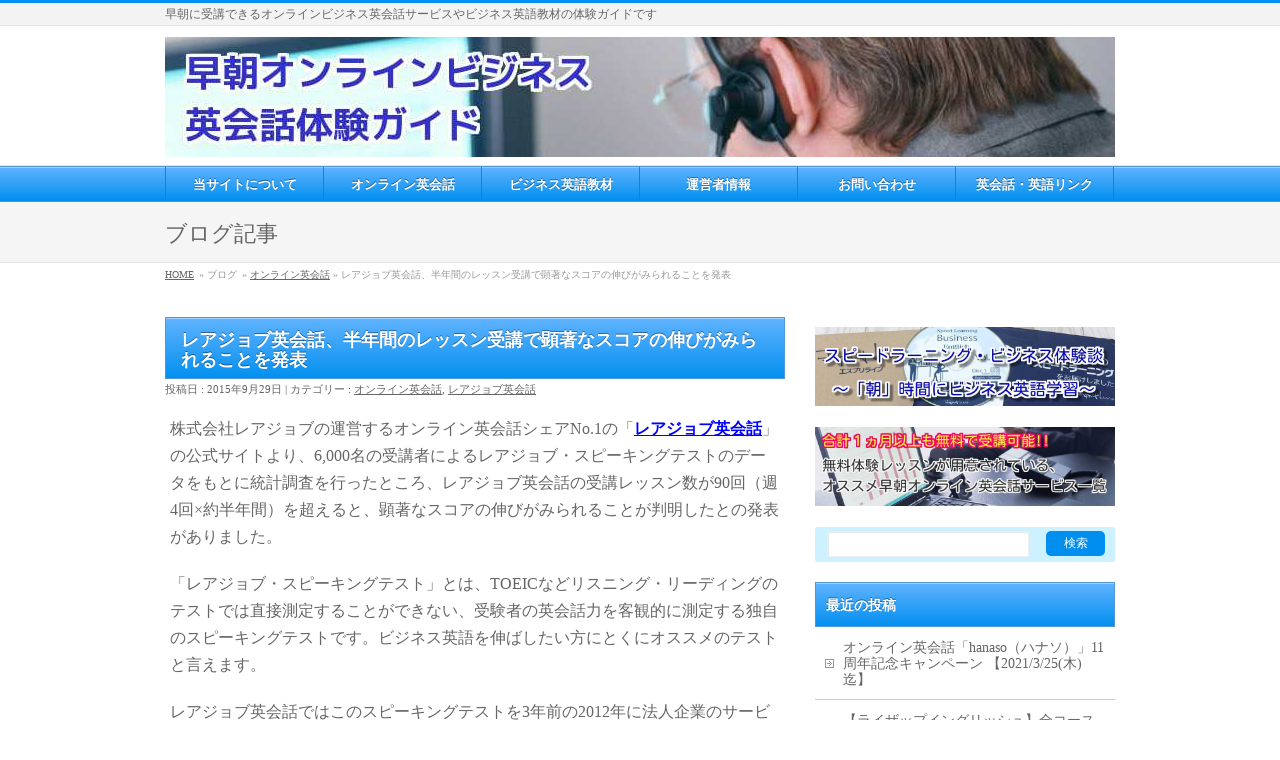

--- FILE ---
content_type: text/html; charset=UTF-8
request_url: http://www.asaeigo.com/eikaiwa/rarejob1509test/
body_size: 9918
content:
<!DOCTYPE html>
<!--[if IE]>
<meta http-equiv="X-UA-Compatible" content="edge" />
<![endif]-->
<html xmlns:fb="http://ogp.me/ns/fb#" lang="ja">
<head>
<meta charset="UTF-8" />
<title>レアジョブ英会話、半年間のレッスン受講で顕著なスコアの伸びがみられることを発表 | オンライン英会話 | 早朝オンラインビジネス英会話体験ガイド</title>
<meta name="description" content="株式会社レアジョブの運営するオンライン英会話シェアNo.1の「レアジョブ英会話」の公式サイトより、6,000名の受講者によるレアジョブ・スピーキングテストのデータをもとに統計調査を行ったところ、レアジョブ英会話の受講レッスン数が90回（週4回×約半年間）を超えると、顕著なスコアの伸びがみられることが判明したとの発表がありました。
" />
<meta name="keywords" content="ビジネス,英語,英会話,レアジョブ,rarejob,マンツーマン,無料体験,スピーキングテスト,TOEIC,スカイプ" />
<link rel="start" href="http://www.asaeigo.com" title="HOME" />
<link rel="alternate" type="application/rss+xml" title="早朝オンラインビジネス英会話体験ガイド &raquo; フィード" href="http://www.asaeigo.com/feed/" />
<link rel="alternate" type="application/rss+xml" title="早朝オンラインビジネス英会話体験ガイド &raquo; コメントフィード" href="http://www.asaeigo.com/comments/feed/" />
<link rel="alternate" type="application/rss+xml" title="早朝オンラインビジネス英会話体験ガイド &raquo; レアジョブ英会話、半年間のレッスン受講で顕著なスコアの伸びがみられることを発表 のコメントのフィード" href="http://www.asaeigo.com/eikaiwa/rarejob1509test/feed/" />
<link rel='stylesheet' id='contact-form-7-css'  href='http://www.asaeigo.com/wp-content/plugins/contact-form-7/includes/css/styles.css?ver=4.1.1' type='text/css' media='all' />
<script type='text/javascript' src='http://www.asaeigo.com/wp-includes/js/jquery/jquery.js?ver=1.11.1'></script>
<script type='text/javascript' src='http://www.asaeigo.com/wp-includes/js/jquery/jquery-migrate.min.js?ver=1.2.1'></script>
<script type='text/javascript' src='http://www.asaeigo.com/wp-content/plugins/biz-vektor-ladylike/js/ladylikePlugins.js?ver=20130704'></script>
<script type='text/javascript' src='http://www.asaeigo.com/wp-content/themes/biz-vektor/js/res-vektor/res-vektor.js?ver=20131228'></script>
<script type='text/javascript' src='http://www.asaeigo.com/wp-content/themes/biz-vektor/js/res-vektor/jquery.cookie.js?ver=1'></script>
<link rel="EditURI" type="application/rsd+xml" title="RSD" href="http://www.asaeigo.com/xmlrpc.php?rsd" />
<link rel="wlwmanifest" type="application/wlwmanifest+xml" href="http://www.asaeigo.com/wp-includes/wlwmanifest.xml" /> 
<link rel='prev' title='DMM英会話の公式サイトにつながらない障害が9月28日（月）午後7時40分頃より発生中' href='http://www.asaeigo.com/news/dmm1509syougai/' />
<link rel='next' title='ジオスオンラインが2015年9月7日より「TOEICコース」の新カリキュラムをスタート' href='http://www.asaeigo.com/eikaiwa/geos1509/' />
<link rel='canonical' href='http://www.asaeigo.com/eikaiwa/rarejob1509test/' />
<link rel='shortlink' href='http://www.asaeigo.com/?p=1164' />

	<script type="text/javascript">
	jQuery(document).ready(function($){
		$("head").append("<link rel=\"stylesheet\" type=\"text/css\" media=\"all\" href=\"http://www.asaeigo.com/wp-content/plugins/biz-vektor-sogo/css/style_BizVektor_sogo.css\" />\n<!--[if lte IE 8]>\n<link rel=\"stylesheet\" type=\"text/css\" media=\"all\" href=\"http://www.asaeigo.com/wp-content/plugins/biz-vektor-sogo/css/style_BizVektor_sogo_ie8.css\" />\n<![endif]-->\n");
	});
	</script><link rel="stylesheet" id="bizvektor-sns-css"  href="http://www.asaeigo.com/wp-content/themes/biz-vektor/plugins/sns/style_bizvektor_sns.css" type="text/css" media="all" />
<meta property="og:site_name" content="早朝オンラインビジネス英会話体験ガイド" />
<meta property="og:url" content="http://www.asaeigo.com/eikaiwa/rarejob1509test/" />
<meta property="og:type" content="article" />
<meta property="og:image" content="http://www.asaeigo.com/wp-content/uploads/rarejob.jpg" />
<meta property="og:title" content="レアジョブ英会話、半年間のレッスン受講で顕著なスコアの伸びがみられることを発表 | 早朝オンラインビジネス英会話体験ガイド" />
<meta property="og:description" content="株式会社レアジョブの運営するオンライン英会話シェアNo.1の「レアジョブ英会話」の公式サイトより、6,000名の受講者によるレアジョブ・スピーキングテストのデータをもとに統計調査を行ったところ、レアジョブ英会話の受講レッスン数が90回（週4回×約半年間）を超えると、顕著なスコアの伸びがみられることが判明したとの発表がありました。
" />
<link href="http://fonts.googleapis.com/css?family=Droid+Sans:700|Lato:900|Anton" rel="stylesheet" type="text/css" />
<link rel="stylesheet" id="bizvektor-option-css"  href="http://www.asaeigo.com/wp-content/themes/biz-vektor/css/style_bizvektor_options.css" type="text/css" media="all" />
<link rel="pingback" href="http://www.asaeigo.com/xmlrpc.php" />
<!-- BizVektorStyle-->
<link rel="stylesheet" type="text/css" media="all" href="http://www.asaeigo.com/wp-content/plugins/biz-vektor-wct2012sp2/css/wctokyo2012sp2.css" />
<!-- /BizVektorStyle-->
<!--[if lte IE 8]>
<link rel="stylesheet" type="text/css" media="all" href="http://www.asaeigo.com/wp-content/plugins/biz-vektor-wct2012sp2/css/wctokyo2012sp2_oldIE.css" />
<![endif]-->
		<style type="text/css">
/* FontNormal */
#content a,
#header #headContact #headContactTel,
#content h4,
#content dt,
#content .infoList .infoCate a:hover,
#content .childPageBox ul li.current_page_item a,
#content .mainFootContact p.mainFootTxt span.mainFootTel,
.paging a	{ color:;}

/* FontLight */
a:hover, 
a:active,
#content .child_page_block p a:hover,
#content .childPageBox ul li a:hover,
#content .infoList ul li .infoTxt a:hover,
#topPr h3 a:hover,
#topPr p a:hover,
#footMenu .menu li a:hover,
#footerSiteMap .menu li a:hover	{ color:;}

#content .moreLink a	{color:}
/* FontDark */


/* BgNormal */

.moreLink a,
a.btn,
.linkBtn.linkBtnS a,
.linkBtn.linkBtnM a,
.linkBtn.linkBtnL a,
#content p.btn.btnL input,
input[type=button],
input[type=submit],
#searchform input[type=submit],
p.form-submit input[type=submit],
form#searchform input#searchsubmit,
#content form input.wpcf7-submit,
#confirm-button input,
#content table thead tr th,
.paging span.current,
.paging a:hover,
#sideTower li#sideContact.sideBnr a,
#siteBottom 	{ background-color:}


/* BgLight */
.moreLink a:hover,
a.btn:hover,
.linkBtn.linkBtnS a:hover,
.linkBtn.linkBtnM a:hover,
.linkBtn.linkBtnL a:hover,
#pagetop a,
#sideTower li#sideContact.sideBnr a:hover	{ background-color:}

/* BgVeryLight */
#content .infoList .infoCate a:hover,
#content table tr th,
#sideTower .sideWidget li a:hover,
#sideTower .sideWidget li.current_page_item a,
#sideTower .sideWidget li.current-cat a,
#sideTower .sideWidget li ul	li a:hover,
#sideTower .sideWidget li.current-cat ul li a:hover,
#sideTower .sideWidget li.current_page_item ul li a:hover,
form#searchform	{ background-color:; }

/* GradientNormal */
#gMenu,
#gMenu .menu li,
#content h2,
#content h1.contentTitle,
#content h1.entryPostTitle,
#sideTower .localHead,
#content .mainFootContact .mainFootBt a	{ background-color:;
	background: -webkit-gradient(linear, 0 0, 0 bottom, from(), to());
	background: -moz-linear-gradient(, );
	background: linear-gradient(, );
	-ms-filter: "progid:DXImageTransform.Microsoft.Gradient(StartColorStr=, EndColorStr=)";
}
/* GradientDark */
#gMenu .menu li.current_page_item a ,
#gMenu .menu li.current_page_ancestor a ,
#gMenu .menu li a:hover,
#content .mainFootContact .mainFootBt a:hover				{ background-color:;
	background: -webkit-gradient(linear, 0 0, 0 bottom, from(), to());
	background: -moz-linear-gradient(, );
	background: linear-gradient(, );
	-ms-filter: "progid:DXImageTransform.Microsoft.Gradient(StartColorStr=, EndColorStr=)";
}

/* BorderNormal */
#headerTop,
#gMenu,
#gMenu .menu li,
#content h3,
#content .child_page_block h4 a,
#topMainBnrFrame a.slideFrame:hover,
.paging span,
.paging a	{ border-color:; }

/* BorderLight */
#footMenu	{ border-color:; }

/* BorderVeryLight */


/* BorderDark */
#content h2, #content h1.entryPostTitle,
#gMenu .menu li a,
#sideTower .localHead 	{ border-color:; }

@media (min-width: 770px) {
#gMenu .menu	{ border-left-color:; }
#gMenu .menu li a span					{ color:; }
}
		</style>
	<link rel="stylesheet" type="text/css" media="all" href="http://www.asaeigo.com/wp-content/themes/biz-vektor/css/g_menu_divide_6.css" />
<!--[if lte IE 8]>
<link rel="stylesheet" type="text/css" media="all" href="http://www.asaeigo.com/wp-content/themes/biz-vektor/css/g_menu_divide_6_oldie.css" />
<![endif]-->
	<style type="text/css">
	/*-------------------------------------------*/
	/*	font
	/*-------------------------------------------*/
	h1,h2,h3,h4,h4,h5,h6,
	#header #site-title,
	#pageTitBnr #pageTitInner #pageTit,
	#content .leadTxt,
	#sideTower .localHead {font-family:  ; }
	#pageTitBnr #pageTitInner #pageTit { font-weight:; }
	#gMenu .menu li a strong {font-family:  ; }
	</style>
	<!-- Enhancing CSS Plugin -->
<link rel="stylesheet" href="http://www.asaeigo.com/EnhancingCSS.css" type="text/css" />
<script type="text/javascript">

  var _gaq = _gaq || [];
  _gaq.push(['_setAccount', 'UA-632183-32']);
  _gaq.push(['_trackPageview']);

  (function() {
	var ga = document.createElement('script'); ga.type = 'text/javascript'; ga.async = true;
	ga.src = ('https:' == document.location.protocol ? 'https://ssl' : 'http://www') + '.google-analytics.com/ga.js';
	var s = document.getElementsByTagName('script')[0]; s.parentNode.insertBefore(ga, s);
  })();

</script>
		<link rel="stylesheet" type="text/css" media="all" href="http://www.asaeigo.com/wp-content/themes/biz-vektor-sogoCustomSample/style.css" />
<!--[if lte IE 8]>
<link rel="stylesheet" type="text/css" media="all" href="http://www.asaeigo.com/wp-content/themes/biz-vektor-sogoCustomSample/style_oldie.css" />
<![endif]-->
<meta id="viewport" name="viewport" content="width=device-width, user-scalable=yes, maximum-scale=1.0, minimum-scale=1.0">
</head>

<body class="single single-post postid-1164 single-format-standard two-column right-sidebar">
<div id="fb-root"></div>
<script>(function(d, s, id) {
  var js, fjs = d.getElementsByTagName(s)[0];
  if (d.getElementById(id)) return;
  js = d.createElement(s); js.id = id;
  js.src = "//connect.facebook.net/ja_JP/all.js#xfbml=1&appId=";
  fjs.parentNode.insertBefore(js, fjs);
}(document, 'script', 'facebook-jssdk'));</script>
<div id="wrap">
<!-- [ #headerTop ] -->
<div id="headerTop">
<div class="innerBox">
<div id="site-description">早朝に受講できるオンラインビジネス英会話サービスやビジネス英語教材の体験ガイドです</div>
</div>
</div><!-- [ /#headerTop ] -->

<!-- [ #header ] -->
<div id="header">
<div id="headerInner" class="innerBox">
<!-- [ #headLogo ] -->
<div id="site-title">
<a href="http://www.asaeigo.com/" title="早朝オンラインビジネス英会話体験ガイド" rel="home">
<img src="http://www.asaeigo.com/wp-content/uploads/logo.jpg" alt="早朝オンラインビジネス英会話体験ガイド" /></a>
</div>
<!-- [ #headLogo ] -->

<!-- [ #headContact ] -->
<!-- [ /#headContact ] -->


</div>
<!-- #headerInner -->
</div>
<!-- [ /#header ] -->

<!-- [ #gMenu ] -->
<div id="gMenu" class="itemClose" onclick="showHide('gMenu');">
<div id="gMenuInner" class="innerBox">
<h3 class="assistive-text"><span>MENU</span></h3>
<div class="skip-link screen-reader-text"><a href="#content" title="メニューを飛ばす">メニューを飛ばす</a></div>
<div class="menu-mainmenu-container"><ul id="menu-mainmenu-1" class="menu"><li id="menu-item-37" class="menu-item menu-item-type-post_type menu-item-object-page"><a href="http://www.asaeigo.com/about/"><strong>当サイトについて</strong></a></li>
<li id="menu-item-42" class="menu-item menu-item-type-post_type menu-item-object-page"><a href="http://www.asaeigo.com/online/"><strong>オンライン英会話</strong></a></li>
<li id="menu-item-45" class="menu-item menu-item-type-post_type menu-item-object-page"><a href="http://www.asaeigo.com/business/"><strong>ビジネス英語教材</strong></a></li>
<li id="menu-item-35" class="menu-item menu-item-type-post_type menu-item-object-page"><a href="http://www.asaeigo.com/manage/"><strong>運営者情報</strong></a></li>
<li id="menu-item-36" class="menu-item menu-item-type-post_type menu-item-object-page"><a href="http://www.asaeigo.com/contact/"><strong>お問い合わせ</strong></a></li>
<li id="menu-item-34" class="menu-item menu-item-type-post_type menu-item-object-page"><a href="http://www.asaeigo.com/link/"><strong>英会話・英語リンク</strong></a></li>
</ul></div></div><!-- [ /#gMenuInner ] -->
</div>
<!-- [ /#gMenu ] -->

<div id="pageTitBnr">
<div class="innerBox">
<div id="pageTitInner">
<div id="pageTit">ブログ記事</div>
</div><!-- [ /#pageTitInner ] -->
</div>
</div><!-- [ /#pageTitBnr ] -->
<!-- [ #panList ] -->
<div id="panList">
<div id="panListInner" class="innerBox">
<ul><li><a href="http://www.asaeigo.com">HOME</a></li><li> &raquo; ブログ</li><li> &raquo; <a href="http://www.asaeigo.com/category/eikaiwa/">オンライン英会話</a> &raquo; レアジョブ英会話、半年間のレッスン受講で顕著なスコアの伸びがみられることを発表</li></ul></div>
</div>
<!-- [ /#panList ] -->

<div id="main">
<!-- [ #container ] -->
<div id="container" class="innerBox">
	<!-- [ #content ] -->
	<div id="content">

<!-- [ #post- ] -->
<div id="post-1164" class="post-1164 post type-post status-publish format-standard has-post-thumbnail hentry category-eikaiwa category-rarejob tag-rarejob tag-toeic tag-29 tag-271 tag-7 tag-77 tag-44 tag-50 tag-6 tag-5">
	<h1 class="entryPostTitle">レアジョブ英会話、半年間のレッスン受講で顕著なスコアの伸びがみられることを発表</h1>
	<div class="entry-meta">
		投稿日 : 2015年9月29日 | 
		カテゴリー : <a href="http://www.asaeigo.com/category/eikaiwa/" rel="category tag">オンライン英会話</a>, <a href="http://www.asaeigo.com/category/eikaiwa/rarejob/" rel="category tag">レアジョブ英会話</a>	</div>
	<!-- .entry-meta -->
	<div class="entry-content post-content">
		<p>株式会社レアジョブの運営するオンライン英会話シェアNo.1の「<a href="http://www.asaeigo.com/online/rarejob/"><strong>レアジョブ英会話</strong></a>」の公式サイトより、6,000名の受講者によるレアジョブ・スピーキングテストのデータをもとに統計調査を行ったところ、レアジョブ英会話の受講レッスン数が90回（週4回×約半年間）を超えると、顕著なスコアの伸びがみられることが判明したとの発表がありました。</p>
<p>「レアジョブ・スピーキングテスト」とは、TOEICなどリスニング・リーディングのテストでは直接測定することができない、受験者の英会話力を客観的に測定する独自のスピーキングテストです。ビジネス英語を伸ばしたい方にとくにオススメのテストと言えます。</p>
<p>レアジョブ英会話ではこのスピーキングテストを3年前の2012年に法人企業のサービス利用者を対象に提供を開始しています。2015年10月31日まで「企業向け 従業員の『英会話力』見える化プロジェクト」として、企業100社限定でレアジョブ・スピーキングテストを無償提供中とのことです。</p>
<p><img src="http://www.asaeigo.com/wp-content/uploads/rarejob.jpg" alt="レアジョブ英会話" width="640" height="306" class="aligncenter size-full wp-image-1062" /></p>
<p>レアジョブはスカイプを利用したマンツーマンのオンライン英会話サービスで、日本のオンライン英会話業界で3年連続No.1の高い認知度を誇っています。早朝6時からビジネス英語を学べ、25分129円からという低価格でマンツーマンレッスンが受けられる、コストパフォーマンスの良い老舗オンライン英会話サービスとしても有名です。</p>
<p>当サイト「<strong>早朝オンラインビジネス英会話体験ガイド</strong>」でも、レアジョブ英会話のレッスン体験談を交え、講師や教材、キャンペーンなどを詳しく紹介中です。レアジョブ英会話では無料体験レッスンが≪３回≫受けられるキャンペーンを定期的に開催しているのも特徴です。<br />
　<br />
⇒<a href="http://www.rarejob.co.jp/news/news_release/service/2015/0828/1795/">参考記事：オンライン英会話シェアNo.1(※1)のレアジョブ 半年間のレッスン受講で顕著なスコアの伸び レアジョブ・スピーキングテスト6,000名の受験者データを発表</a></p>
<p>　</p>
<h3>管理人より：ビジネス英語力アップのためにもまずは半年</h3>
<p></a></p>
<p>レアジョブ英会話から興味深い発表がなされています。受講レッスン数が90回（週4回×約半年間）を超えると、スピーキングテストで顕著なスコアの伸びがみられるとのこと。どれくらいオンライン英会話を学習すれば実力アップするか不安な方にとって、「半年」という指針が示されたのは朗報ではないでしょうか。</p>
<p>レアジョブ・スピーキングテストは法人向けに提供されているサービスのため、ビジネス英語力を鍛えたい方に最適なサービスと言えます。通常1回あたり2,980円（税抜）の料金がかかりますが、レアジョブ英会話あんしんパッケージ利用者は980円（税抜）でテストを受けられます。</p>
<p>レアジョブ・スピーキングテストスコアが203点以上（300点中）獲得できれば、TOEICでは約800点のスコアに相当し、英語で議論や会議をリードできるレベルになります。まずはレアジョブ英会話に登録した直後にテストを受け、その後半年間にわたり毎日オンライン英会話レッスンを受講した後に2回目のテストを受けてスコアの伸びを確認する方法をオススメします。</p>
<p>ちなみに、レアジョブ英会話のレッスンは毎日6時から受講可能です。朝が早いビジネスパーソンは4時や5時に起床されている方もいますので、個人的には早朝4時からのレッスン提供をレアジョブ英会話が提供してくれることを強く願っています。</p>
<blockquote><div align="center"><span style="font-size : 27px; line-height:30px;"><a href="http://www.asaeigo.com/online/rarejob/" title="レアジョブ英会話"><strong>レアジョブ英会話の詳細はコチラ</strong></a></span></div>
<p>
</p></blockquote>
<h4>▼当サイトおすすめ記事ベスト３▼</h4>
<span style="font-size : 18px; line-height:30px;">【１】<a href="http://www.asaeigo.com/business/espritline/"><strong>早朝の通勤電車におすすめのビジネス英会話教材はこちら</strong></a><br/>
<span style="font-size : 18px; line-height:30px;">【２】<a href="http://www.asaeigo.com/freeonline1411/"><strong>無料体験レッスンのあるオススメ早朝オンライン英会話サービス一覧</strong></a><br/>
<span style="font-size : 18px; line-height:30px;">【３】<a href="http://www.asaeigo.com/online/dmm/"><strong>いまから始められる！！ネットで英会話【DMM英会話】</strong></a><br/>
<br/>		
		<div class="entry-utility">
						<dl class="tag-links">
			<dt>投稿タグ</dt><dd><a href="http://www.asaeigo.com/tag/rarejob/" rel="tag">rarejob</a>, <a href="http://www.asaeigo.com/tag/toeic/" rel="tag">TOEIC</a>, <a href="http://www.asaeigo.com/tag/%e3%82%b9%e3%82%ab%e3%82%a4%e3%83%97/" rel="tag">スカイプ</a>, <a href="http://www.asaeigo.com/tag/%e3%82%b9%e3%83%94%e3%83%bc%e3%82%ad%e3%83%b3%e3%82%b0%e3%83%86%e3%82%b9%e3%83%88/" rel="tag">スピーキングテスト</a>, <a href="http://www.asaeigo.com/tag/%e3%83%93%e3%82%b8%e3%83%8d%e3%82%b9/" rel="tag">ビジネス</a>, <a href="http://www.asaeigo.com/tag/%e3%83%9e%e3%83%b3%e3%83%84%e3%83%bc%e3%83%9e%e3%83%b3/" rel="tag">マンツーマン</a>, <a href="http://www.asaeigo.com/tag/%e3%83%ac%e3%82%a2%e3%82%b8%e3%83%a7%e3%83%96/" rel="tag">レアジョブ</a>, <a href="http://www.asaeigo.com/tag/%e7%84%a1%e6%96%99%e4%bd%93%e9%a8%93/" rel="tag">無料体験</a>, <a href="http://www.asaeigo.com/tag/%e8%8b%b1%e4%bc%9a%e8%a9%b1/" rel="tag">英会話</a>, <a href="http://www.asaeigo.com/tag/%e8%8b%b1%e8%aa%9e/" rel="tag">英語</a></dd>			</dl>
					</div>
		<!-- .entry-utility -->
	</div><!-- .entry-content -->



<div id="nav-below" class="navigation">
	<div class="nav-previous"><a href="http://www.asaeigo.com/news/dmm1509syougai/" rel="prev"><span class="meta-nav">&larr;</span> DMM英会話の公式サイトにつながらない障害が9月28日（月）午後7時40分頃より発生中</a></div>
	<div class="nav-next"><a href="http://www.asaeigo.com/eikaiwa/geos1509/" rel="next">ジオスオンラインが2015年9月7日より「TOEICコース」の新カリキュラムをスタート <span class="meta-nav">&rarr;</span></a></div>
</div><!-- #nav-below -->

</div>
<!-- [ /#post- ] -->


<div id="comments">




								<div id="respond" class="comment-respond">
				<h3 id="reply-title" class="comment-reply-title">コメントを残す <small><a rel="nofollow" id="cancel-comment-reply-link" href="/eikaiwa/rarejob1509test/#respond" style="display:none;">コメントをキャンセル</a></small></h3>
									<form action="http://www.asaeigo.com/wp-comments-post.php" method="post" id="commentform" class="comment-form">
																			<p class="comment-notes"><span id="email-notes">メールアドレスが公開されることはありません。</span> <span class="required">*</span> が付いている欄は必須項目です</p>							<p class="comment-form-author"><label for="author">名前 <span class="required">*</span></label> <input id="author" name="author" type="text" value="" size="30" aria-required='true' /></p>
<p class="comment-form-email"><label for="email">メール <span class="required">*</span></label> <input id="email" name="email" type="text" value="" size="30" aria-describedby="email-notes" aria-required='true' /></p>
<p class="comment-form-url"><label for="url">サイト</label> <input id="url" name="url" type="text" value="" size="30" /></p>
												<p class="comment-form-comment"><label for="comment">コメント</label> <textarea id="comment" name="comment" cols="45" rows="8" aria-describedby="form-allowed-tags" aria-required="true"></textarea></p>						<p class="form-allowed-tags" id="form-allowed-tags">次の<abbr title="HyperText Markup Language">HTML</abbr> タグと属性が使えます:  <code>&lt;a href=&quot;&quot; title=&quot;&quot;&gt; &lt;abbr title=&quot;&quot;&gt; &lt;acronym title=&quot;&quot;&gt; &lt;b&gt; &lt;blockquote cite=&quot;&quot;&gt; &lt;cite&gt; &lt;code&gt; &lt;del datetime=&quot;&quot;&gt; &lt;em&gt; &lt;i&gt; &lt;q cite=&quot;&quot;&gt; &lt;strike&gt; &lt;strong&gt; </code></p>						<p class="form-submit">
							<input name="submit" type="submit" id="submit" class="submit" value="コメントを送信" />
							<input type='hidden' name='comment_post_ID' value='1164' id='comment_post_ID' />
<input type='hidden' name='comment_parent' id='comment_parent' value='0' />
						</p>
						<p style="display: none;"><input type="hidden" id="akismet_comment_nonce" name="akismet_comment_nonce" value="87921eaf9c" /></p><p style="display: none;"><input type="hidden" id="ak_js" name="ak_js" value="155"/></p>					</form>
							</div><!-- #respond -->
			
</div><!-- #comments -->


</div>
<!-- [ /#content ] -->

<!-- [ #sideTower ] -->
<div id="sideTower">
	<div class="localSection sideWidget">
<div class="sideWidget" id="text-3" class="widget widget_text">			<div class="textwidget"><a href="http://www.asaeigo.com/business/espritline/"><img src="http://www.asaeigo.com/wp-content/uploads/special_slbusiness.jpg" alt="スピードラーニング・ビジネス体験談" width="300" /></a>
<br /><br />
<a href="http://www.asaeigo.com/freeonline1411/"><img src="http://www.asaeigo.com/wp-content/uploads/special_onlinelist.jpg" alt="無料体験レッスンのあるオンライン英会話サービス" width="300" /></a>
</div>
		</div><div class="sideWidget" id="search-3" class="widget widget_search"><form role="search" method="get" id="searchform" class="searchform" action="http://www.asaeigo.com/">
				<div>
					<label class="screen-reader-text" for="s">検索:</label>
					<input type="text" value="" name="s" id="s" />
					<input type="submit" id="searchsubmit" value="検索" />
				</div>
			</form></div>		<div class="sideWidget" id="recent-posts-3" class="widget widget_recent_entries">		<h3 class="localHead">最近の投稿</h3>		<ul>
					<li>
				<a href="http://www.asaeigo.com/news/hanaso2020ampaign/">オンライン英会話「hanaso（ハナソ）」11周年記念キャンペーン  【2021/3/25(木)迄】</a>
						</li>
					<li>
				<a href="http://www.asaeigo.com/news/rizap2010/">【ライザップイングリッシュ】全コースオンラインで受講可能！</a>
						</li>
					<li>
				<a href="http://www.asaeigo.com/news/alc2010/">アルクオンライン英会話★新しい幼児英語アプリ「りすぴこ」登場！</a>
						</li>
					<li>
				<a href="http://www.asaeigo.com/news/alc201019/">アルクオンライン英会話★「資格取得準備コンプリートコース 」10%OFFキャンペーン【2020年10/19(月)まで！】</a>
						</li>
					<li>
				<a href="http://www.asaeigo.com/news/hanaso2019campaign/">オンライン英会話「hanaso（ハナソ）」実りの秋キャンペーン2019！  【11月19日(火)迄】</a>
						</li>
				</ul>
		</div><div class="sideWidget" id="categories-3" class="widget widget_categories"><h3 class="localHead">カテゴリー</h3>		<ul>
	<li class="cat-item cat-item-1"><a href="http://www.asaeigo.com/category/special/" title="早朝オンラインビジネス英会話体験ガイドの特集カテゴリーです。">特集</a>
</li>
	<li class="cat-item cat-item-13"><a href="http://www.asaeigo.com/category/news/" title="新製品や新サービス、キャンペーンなど英会話、英語に関連ニュースのカテゴリーです。">ニュース＆キャンペーン</a>
</li>
	<li class="cat-item cat-item-12"><a href="http://www.asaeigo.com/category/taikenn/" title="実際に体験したオンライン英会話サービスや英語教材の体験談＆レビューカテゴリーです。">体験談＆レビュー</a>
</li>
	<li class="cat-item cat-item-11"><a href="http://www.asaeigo.com/category/ranking/" title="早朝オンラインビジネス英会話体験ガイドランキングカテゴリーです。">ランキング</a>
</li>
	<li class="cat-item cat-item-15"><a href="http://www.asaeigo.com/category/eikaiwa/" title="オンライン英会話学習サービスの個別紹介カテゴリーです。">オンライン英会話</a>
</li>
	<li class="cat-item cat-item-16"><a href="http://www.asaeigo.com/category/kyouzai/" title="ビジネスに役立つ英語教材の個別紹介カテゴリーです。">ビジネス英語教材</a>
</li>
	<li class="cat-item cat-item-17"><a href="http://www.asaeigo.com/category/others/" title="ビジネス英会話のステップアップに役立つ商品やサービスの紹介カテゴリーです。">その他英会話サービス</a>
</li>
	<li class="cat-item cat-item-14"><a href="http://www.asaeigo.com/category/column/" title="オンライン英会話やビジネス英語教材のコラムカテゴリーです。">英会話＆英語関連コラム</a>
</li>
	<li class="cat-item cat-item-18"><a href="http://www.asaeigo.com/category/diary/" title="早朝オンラインビジネス英会話体験ガイド管理人の日記＆雑記カテゴリーです。">管理人日記</a>
</li>
	<li class="cat-item cat-item-431"><a href="http://www.asaeigo.com/category/eikaiwa/bizmates/" title="ビジネスで成果をあげる英語を独自の学習法で学べるビジネス特化型オンライン英会話サービス「Bizmates（ビズメイツ）」についての記事をまとめています。Bizmates（ビズメイツ）の無料体験レッスンやキャンペーン情報、教材、講師などについても紹介中です。">Bizmates（ビズメイツ）</a>
</li>
	<li class="cat-item cat-item-153"><a href="http://www.asaeigo.com/category/eikaiwa/dmmeikaiwa/" title="オンラインで英会話レッスンが受けられるDMM英会話についての記事をまとめています。スカイプを使ったDMM英会話の体験談やキャンペーン、教材についても紹介中です。">DMM英会話</a>
</li>
	<li class="cat-item cat-item-493"><a href="http://www.asaeigo.com/category/eikaiwa/eigodo/" title="24時間レッスン対応、日本語講師のため超初心者も安心なオンライン英会話「EIGODO（英語道）」についての記事をまとめています。EIGODO（英語道）の無料体験レッスンやキャンペーン、口コミ、教材、講師などについても紹介中です。">EIGODO（英語道）</a>
</li>
	<li class="cat-item cat-item-510"><a href="http://www.asaeigo.com/category/eikaiwa/womanonline/" title="女性講師と女性スタッフというオール女性メンバーによって運営されるオンライン英会話サービス「WOMANオンライン英会話」についての記事をまとめています。WOMANオンライン英会話の無料体験レッスンやキャンペーン情報、教材、講師などについても紹介中です。">WOMANオンライン英会話</a>
</li>
	<li class="cat-item cat-item-394"><a href="http://www.asaeigo.com/category/eikaiwa/hanaso/" title="格安でマンツーマンの英会話レッスンが楽しめるオンライン英会話サービス「hanaso（ハナソ）」についての記事をまとめています。Skype（スカイプ）を使ったhanaso（ハナソ）の無料体験レッスンやキャンペーン、講師、教材などについても紹介しています。">hanaso（ハナソ）</a>
</li>
	<li class="cat-item cat-item-388"><a href="http://www.asaeigo.com/category/appli/" title="スマートフォンやタブレット端末にダウンロードして利用するアプリについてのカテゴリーです。スマホアプリは起床直後や通勤時間、出社直後にビジネス英語を学習するのに便利です。">アプリ（スマホ）</a>
</li>
	<li class="cat-item cat-item-494"><a href="http://www.asaeigo.com/category/eikaiwa/alceikaiwa/" title="24時間レッスンでネイティブ講師からビジネス英会話が学べる「アルクオンライン英会話」についての記事をまとめたカテゴリーです。アルクオンライン英会話の価格や無料体験レッスン、体験談、レビュー、講師、教材などについても紹介中です。">アルクオンライン英会話</a>
</li>
	<li class="cat-item cat-item-158"><a href="http://www.asaeigo.com/category/kyouzai/slbusiness/" title="スピードラーニングビジネスの価格やアプリ、無料CD、実際の体験談などの記事をまとめているカテゴリーです。">スピードラーニングビジネス</a>
</li>
	<li class="cat-item cat-item-450"><a href="http://www.asaeigo.com/category/eikaiwa/best-teacher/" title="Speaking（スピーキング）とWriting（ライティング）をネイティブ講師に学べる24時間体制のオンライン英会話サービス「ベストティーチャー（Best Teacher）」についての記事をまとめています。ベストティーチャー（Best Teacher）の無料体験レッスンやキャンペーン、教材、講師などについて紹介中です。">ベストティーチャー</a>
</li>
	<li class="cat-item cat-item-324"><a href="http://www.asaeigo.com/category/eikaiwa/langrich/" title="スカイプ英会話サービスの大手「ラングリッチ」（Langrich）ついての記事をまとめています。スカイプを使ったラングリッチ英会話の無料体験レッスンやキャンペーン、教材についても紹介中です。">ラングリッチ</a>
</li>
	<li class="cat-item cat-item-216"><a href="http://www.asaeigo.com/category/eikaiwa/rarejob/" title="オンラインで英会話レッスンが受けられるレアジョブ英会話についての記事をまとめています。スカイプを使ったレアジョブ英会話の体験談やキャンペーン、教材、感想等についても紹介中です。">レアジョブ英会話</a>
</li>
	<li class="cat-item cat-item-344"><a href="http://www.asaeigo.com/category/eikaiwa/sankei/" title="産経グループの産経ヒューマンラーニング株式会社が運営するSkype（スカイプ）オンライン英会話サービス「産経オンライン英会話」についての記事をまとめています。キャンペーンや体験談、教材などについても紹介中です。">産経オンライン英会話</a>
</li>
		</ul>
</div></div>
	</div>
<!-- [ /#sideTower ] -->
</div>
<!-- [ /#container ] -->

</div><!-- #main -->

<div id="back-top">
<a href="#wrap">
	<img id="pagetop" src="http://www.asaeigo.com/wp-content/themes/biz-vektor/js/res-vektor/images/footer_pagetop.png" alt="PAGETOP" />
</a>
</div>

<!-- [ #footerSection ] -->
<div id="footerSection">

	<div id="pagetop">
	<div id="pagetopInner" class="innerBox">
	<a href="#wrap">PAGETOP</a>
	</div>
	</div>

	<div id="footMenu">
	<div id="footMenuInner" class="innerBox">
		</div>
	</div>

	<!-- [ #footer ] -->
	<div id="footer">
	<!-- [ #footerInner ] -->
	<div id="footerInner" class="innerBox">
		<dl id="footerOutline">
		<dt>早朝オンラインビジネス英会話体験ガイド</dt>
		<dd>
				</dd>
		</dl>
		<!-- [ #footerSiteMap ] -->
		<div id="footerSiteMap">
				</div>
		<!-- [ /#footerSiteMap ] -->
	</div>
	<!-- [ /#footerInner ] -->
	</div>
	<!-- [ /#footer ] -->

	<!-- [ #siteBottom ] -->
	<div id="siteBottom">
	<div id="siteBottomInner" class="innerBox">
	<div id="copy">Copyright &copy; <a href="http://www.asaeigo.com/" rel="home">早朝オンラインビジネス英会話体験ガイド</a> All Rights Reserved.</div><div id="powerd">Powerd by <a href="https://ja.wordpress.org/">WordPress</a> &amp; <a href="http://www.bizVektor.com" target="_blank" title="BizVektor(ビズベクトル) WordPressテーマ">BizVektor</a> for SOGOBU Theme by <a href="http://www.vektor-inc.co.jp" target="_blank" title="株式会社ベクトル -ホームページ制作・WordPressカスタマイズ- [ 愛知県名古屋市 ]">Vektor,Inc.</a> technology.</div>	</div>
	</div>
	<!-- [ /#siteBottom ] -->
</div>
<!-- [ /#footerSection ] -->
</div>
<!-- [ /#wrap ] -->
<link rel="stylesheet" href="http://www.asaeigo.com/wp-content/themes/biz-vektor/js/res-vektor/res-vektor.css" type="text/css"><script type='text/javascript' src='http://www.asaeigo.com/wp-includes/js/comment-reply.min.js?ver=4.1.41'></script>
<script type='text/javascript' src='http://www.asaeigo.com/wp-content/plugins/contact-form-7/includes/js/jquery.form.min.js?ver=3.51.0-2014.06.20'></script>
<script type='text/javascript'>
/* <![CDATA[ */
var _wpcf7 = {"loaderUrl":"http:\/\/www.asaeigo.com\/wp-content\/plugins\/contact-form-7\/images\/ajax-loader.gif","sending":"\u9001\u4fe1\u4e2d ..."};
/* ]]> */
</script>
<script type='text/javascript' src='http://www.asaeigo.com/wp-content/plugins/contact-form-7/includes/js/scripts.js?ver=4.1.1'></script>
<script async="async" type='text/javascript' src='http://www.asaeigo.com/wp-content/plugins/akismet/_inc/form.js?ver=4.0.8'></script>
<script type='text/javascript' src='http://www.asaeigo.com/wp-content/themes/biz-vektor/js/master.js?ver=20130708'></script>
</body>
</html>

--- FILE ---
content_type: text/css
request_url: http://www.asaeigo.com/EnhancingCSS.css
body_size: 128
content:
/* Your style */

#content .entry-content a,
#content .entry-content a:hover { color:#0000ff;text-decoration:underline;}
#content .entry-content p { font-size:16px; }

--- FILE ---
content_type: text/css
request_url: http://www.asaeigo.com/wp-content/themes/biz-vektor-sogoCustomSample/style.css
body_size: 246
content:
@charset "utf-8"; /*
Theme Name: BizVektor SOGOBU CustomSample
Theme URI: http://bizvektor.com
Template: biz-vektor
Description: 
Author: Vektor,Inc
Tags: 
Version: 1.0
*/

#header #site-title	{ text-align:center;float:none !important;  }
#header #site-title a img	{ max-height:100% !important;max-width:100% !important; }

--- FILE ---
content_type: text/css
request_url: http://www.asaeigo.com/wp-content/themes/biz-vektor/js/res-vektor/res-vektor.css
body_size: 470
content:
@charset "utf-8";

#back-top #pagetop	{position: fixed; bottom: 20px; right: 20px; }
#back-top { z-index: 500; position: relative; }

.dropNavControl { cursor: pointer; }
.show-mobile-only,
.show-mobile-tab,
.show-tab-only,
.show-tab-full,
.show-full-only { display: none;}

@media (min-width: 970px) {
	.show-mobile-only,
	.show-mobile-tab,
	.show-tab-only{ display: none;}
	span.txtBr-full-only { display: block; }
}
@media (max-width: 670px) {
	.show-tab-only,
	.show-tab-full,
	.show-full-only { display: none;}
}

.ttBox {display:block; overflow:hidden;clear:both;margin-bottom:15px;}
.ttBox .ttBoxleft { float:left; }
.ttBox .ttBoxright { float:right; }

/*
body.riseNavOpen #contents,
body.riseNavOpen #sub-contents	{ display:none; }
body.riseNavOpen #footer .riseNavControlClose	{ display:inline; width:100%;overflow:visible;margin:0px auto;z-index:100;}
body.riseNavOpen #footer .riseNavControlClose	{ position:absolute;top:3px; text-align:center; }
body.riseNavOpen #footer .riseNavControlClose img	{ margin:0px auto; }
*/

--- FILE ---
content_type: text/css
request_url: http://www.asaeigo.com/wp-content/plugins/biz-vektor-sogo/css/style_BizVektor_sogo.css
body_size: 552
content:
@charset "utf-8";

#header		{ padding-top:8px; }
#header #site-title	{ text-align:center;float:none;padding-bottom:8px;}
#header #site-title a img	{ max-width:210px; }
#sogoHeadBnr	{ margin-bottom:10px;width:100%;}
#sogoHeadBnr img	{ width:100%;height:auto; }

#headContact	{ display:none; }

form#searchform input#s { width: 70%; }

#content #topSpecial h2 { margin-bottom: 0; }
#content #topPr h3	{ clear:none;margin-left:85px; }

/* 一覧のサムネイル画像位置を左に */
#content .infoList .infoListBox div.entryTxtBox.haveThumbnail	{ margin-left:110px;margin-right:0;  }
#content .infoList .infoListBox div.thumbImage	{ float:left; left:0px; text-align:left; }

@media (min-width: 660px) {
#header #site-title a img	{ max-height:50px; }
#content #topPr h3	{ margin-left:0px; }
}

@media (min-width: 970px) {
#header #site-title	{ float:left;}
#header #site-title a img	{ max-height:90px;max-width:210px; }
#sogoHeadBnr	{ width:728px;float:right;}
/* サイドバーの幅を300に */
#main #container #sideTower	{ width:300px;}
form#searchform input#s { width: 190px; }
#main #container #content	{ width:620px;}

}